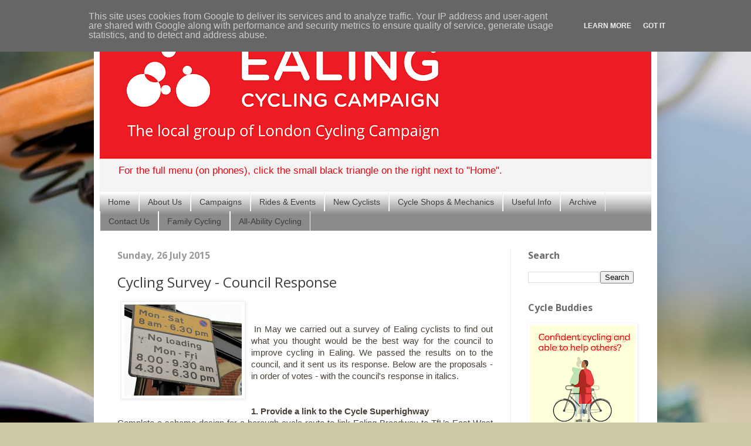

--- FILE ---
content_type: text/html; charset=UTF-8
request_url: http://www.ealingcycling.org.uk/2015/07/cycling-survey-council-response.html
body_size: 18270
content:
<!DOCTYPE html>
<html class='v2' dir='ltr' xmlns='http://www.w3.org/1999/xhtml' xmlns:b='http://www.google.com/2005/gml/b' xmlns:data='http://www.google.com/2005/gml/data' xmlns:expr='http://www.google.com/2005/gml/expr'>
<head>
<link href='https://www.blogger.com/static/v1/widgets/335934321-css_bundle_v2.css' rel='stylesheet' type='text/css'/>
<meta content='width=1100' name='viewport'/>
<meta content='text/html; charset=UTF-8' http-equiv='Content-Type'/>
<meta content='blogger' name='generator'/>
<link href='http://www.ealingcycling.org.uk/favicon.ico' rel='icon' type='image/x-icon'/>
<link href='http://www.ealingcycling.org.uk/2015/07/cycling-survey-council-response.html' rel='canonical'/>
<link rel="alternate" type="application/atom+xml" title="Ealing Cycling Campaign - Atom" href="http://www.ealingcycling.org.uk/feeds/posts/default" />
<link rel="alternate" type="application/rss+xml" title="Ealing Cycling Campaign - RSS" href="http://www.ealingcycling.org.uk/feeds/posts/default?alt=rss" />
<link rel="service.post" type="application/atom+xml" title="Ealing Cycling Campaign - Atom" href="https://www.blogger.com/feeds/7040372118609161366/posts/default" />

<link rel="alternate" type="application/atom+xml" title="Ealing Cycling Campaign - Atom" href="http://www.ealingcycling.org.uk/feeds/2288780866900441516/comments/default" />
<!--Can't find substitution for tag [blog.ieCssRetrofitLinks]-->
<link href='https://blogger.googleusercontent.com/img/b/R29vZ2xl/AVvXsEgmBLqIAyJ_dJnjXcuJpBVIaZi88CP3Um42NVNIvtQJDpT-HTIydRZQ7qJKotoqLv6GTGWv8GvprvCzOKYOS3a_vxYrYC2iWIsYsVF4wXegWUtQeWjpXsdR1T5qSGdgekrFGNPCcgOKGFs/s200/Parking+sign.JPG' rel='image_src'/>
<meta content='http://www.ealingcycling.org.uk/2015/07/cycling-survey-council-response.html' property='og:url'/>
<meta content='Cycling Survey - Council Response' property='og:title'/>
<meta content='      In May we carried out a survey of Ealing cyclists to find out what you thought would be the best way for the council to improve cyclin...' property='og:description'/>
<meta content='https://blogger.googleusercontent.com/img/b/R29vZ2xl/AVvXsEgmBLqIAyJ_dJnjXcuJpBVIaZi88CP3Um42NVNIvtQJDpT-HTIydRZQ7qJKotoqLv6GTGWv8GvprvCzOKYOS3a_vxYrYC2iWIsYsVF4wXegWUtQeWjpXsdR1T5qSGdgekrFGNPCcgOKGFs/w1200-h630-p-k-no-nu/Parking+sign.JPG' property='og:image'/>
<title>Ealing Cycling Campaign: Cycling Survey - Council Response</title>
<style type='text/css'>@font-face{font-family:'Open Sans';font-style:normal;font-weight:400;font-stretch:100%;font-display:swap;src:url(//fonts.gstatic.com/s/opensans/v44/memvYaGs126MiZpBA-UvWbX2vVnXBbObj2OVTSKmu0SC55K5gw.woff2)format('woff2');unicode-range:U+0460-052F,U+1C80-1C8A,U+20B4,U+2DE0-2DFF,U+A640-A69F,U+FE2E-FE2F;}@font-face{font-family:'Open Sans';font-style:normal;font-weight:400;font-stretch:100%;font-display:swap;src:url(//fonts.gstatic.com/s/opensans/v44/memvYaGs126MiZpBA-UvWbX2vVnXBbObj2OVTSumu0SC55K5gw.woff2)format('woff2');unicode-range:U+0301,U+0400-045F,U+0490-0491,U+04B0-04B1,U+2116;}@font-face{font-family:'Open Sans';font-style:normal;font-weight:400;font-stretch:100%;font-display:swap;src:url(//fonts.gstatic.com/s/opensans/v44/memvYaGs126MiZpBA-UvWbX2vVnXBbObj2OVTSOmu0SC55K5gw.woff2)format('woff2');unicode-range:U+1F00-1FFF;}@font-face{font-family:'Open Sans';font-style:normal;font-weight:400;font-stretch:100%;font-display:swap;src:url(//fonts.gstatic.com/s/opensans/v44/memvYaGs126MiZpBA-UvWbX2vVnXBbObj2OVTSymu0SC55K5gw.woff2)format('woff2');unicode-range:U+0370-0377,U+037A-037F,U+0384-038A,U+038C,U+038E-03A1,U+03A3-03FF;}@font-face{font-family:'Open Sans';font-style:normal;font-weight:400;font-stretch:100%;font-display:swap;src:url(//fonts.gstatic.com/s/opensans/v44/memvYaGs126MiZpBA-UvWbX2vVnXBbObj2OVTS2mu0SC55K5gw.woff2)format('woff2');unicode-range:U+0307-0308,U+0590-05FF,U+200C-2010,U+20AA,U+25CC,U+FB1D-FB4F;}@font-face{font-family:'Open Sans';font-style:normal;font-weight:400;font-stretch:100%;font-display:swap;src:url(//fonts.gstatic.com/s/opensans/v44/memvYaGs126MiZpBA-UvWbX2vVnXBbObj2OVTVOmu0SC55K5gw.woff2)format('woff2');unicode-range:U+0302-0303,U+0305,U+0307-0308,U+0310,U+0312,U+0315,U+031A,U+0326-0327,U+032C,U+032F-0330,U+0332-0333,U+0338,U+033A,U+0346,U+034D,U+0391-03A1,U+03A3-03A9,U+03B1-03C9,U+03D1,U+03D5-03D6,U+03F0-03F1,U+03F4-03F5,U+2016-2017,U+2034-2038,U+203C,U+2040,U+2043,U+2047,U+2050,U+2057,U+205F,U+2070-2071,U+2074-208E,U+2090-209C,U+20D0-20DC,U+20E1,U+20E5-20EF,U+2100-2112,U+2114-2115,U+2117-2121,U+2123-214F,U+2190,U+2192,U+2194-21AE,U+21B0-21E5,U+21F1-21F2,U+21F4-2211,U+2213-2214,U+2216-22FF,U+2308-230B,U+2310,U+2319,U+231C-2321,U+2336-237A,U+237C,U+2395,U+239B-23B7,U+23D0,U+23DC-23E1,U+2474-2475,U+25AF,U+25B3,U+25B7,U+25BD,U+25C1,U+25CA,U+25CC,U+25FB,U+266D-266F,U+27C0-27FF,U+2900-2AFF,U+2B0E-2B11,U+2B30-2B4C,U+2BFE,U+3030,U+FF5B,U+FF5D,U+1D400-1D7FF,U+1EE00-1EEFF;}@font-face{font-family:'Open Sans';font-style:normal;font-weight:400;font-stretch:100%;font-display:swap;src:url(//fonts.gstatic.com/s/opensans/v44/memvYaGs126MiZpBA-UvWbX2vVnXBbObj2OVTUGmu0SC55K5gw.woff2)format('woff2');unicode-range:U+0001-000C,U+000E-001F,U+007F-009F,U+20DD-20E0,U+20E2-20E4,U+2150-218F,U+2190,U+2192,U+2194-2199,U+21AF,U+21E6-21F0,U+21F3,U+2218-2219,U+2299,U+22C4-22C6,U+2300-243F,U+2440-244A,U+2460-24FF,U+25A0-27BF,U+2800-28FF,U+2921-2922,U+2981,U+29BF,U+29EB,U+2B00-2BFF,U+4DC0-4DFF,U+FFF9-FFFB,U+10140-1018E,U+10190-1019C,U+101A0,U+101D0-101FD,U+102E0-102FB,U+10E60-10E7E,U+1D2C0-1D2D3,U+1D2E0-1D37F,U+1F000-1F0FF,U+1F100-1F1AD,U+1F1E6-1F1FF,U+1F30D-1F30F,U+1F315,U+1F31C,U+1F31E,U+1F320-1F32C,U+1F336,U+1F378,U+1F37D,U+1F382,U+1F393-1F39F,U+1F3A7-1F3A8,U+1F3AC-1F3AF,U+1F3C2,U+1F3C4-1F3C6,U+1F3CA-1F3CE,U+1F3D4-1F3E0,U+1F3ED,U+1F3F1-1F3F3,U+1F3F5-1F3F7,U+1F408,U+1F415,U+1F41F,U+1F426,U+1F43F,U+1F441-1F442,U+1F444,U+1F446-1F449,U+1F44C-1F44E,U+1F453,U+1F46A,U+1F47D,U+1F4A3,U+1F4B0,U+1F4B3,U+1F4B9,U+1F4BB,U+1F4BF,U+1F4C8-1F4CB,U+1F4D6,U+1F4DA,U+1F4DF,U+1F4E3-1F4E6,U+1F4EA-1F4ED,U+1F4F7,U+1F4F9-1F4FB,U+1F4FD-1F4FE,U+1F503,U+1F507-1F50B,U+1F50D,U+1F512-1F513,U+1F53E-1F54A,U+1F54F-1F5FA,U+1F610,U+1F650-1F67F,U+1F687,U+1F68D,U+1F691,U+1F694,U+1F698,U+1F6AD,U+1F6B2,U+1F6B9-1F6BA,U+1F6BC,U+1F6C6-1F6CF,U+1F6D3-1F6D7,U+1F6E0-1F6EA,U+1F6F0-1F6F3,U+1F6F7-1F6FC,U+1F700-1F7FF,U+1F800-1F80B,U+1F810-1F847,U+1F850-1F859,U+1F860-1F887,U+1F890-1F8AD,U+1F8B0-1F8BB,U+1F8C0-1F8C1,U+1F900-1F90B,U+1F93B,U+1F946,U+1F984,U+1F996,U+1F9E9,U+1FA00-1FA6F,U+1FA70-1FA7C,U+1FA80-1FA89,U+1FA8F-1FAC6,U+1FACE-1FADC,U+1FADF-1FAE9,U+1FAF0-1FAF8,U+1FB00-1FBFF;}@font-face{font-family:'Open Sans';font-style:normal;font-weight:400;font-stretch:100%;font-display:swap;src:url(//fonts.gstatic.com/s/opensans/v44/memvYaGs126MiZpBA-UvWbX2vVnXBbObj2OVTSCmu0SC55K5gw.woff2)format('woff2');unicode-range:U+0102-0103,U+0110-0111,U+0128-0129,U+0168-0169,U+01A0-01A1,U+01AF-01B0,U+0300-0301,U+0303-0304,U+0308-0309,U+0323,U+0329,U+1EA0-1EF9,U+20AB;}@font-face{font-family:'Open Sans';font-style:normal;font-weight:400;font-stretch:100%;font-display:swap;src:url(//fonts.gstatic.com/s/opensans/v44/memvYaGs126MiZpBA-UvWbX2vVnXBbObj2OVTSGmu0SC55K5gw.woff2)format('woff2');unicode-range:U+0100-02BA,U+02BD-02C5,U+02C7-02CC,U+02CE-02D7,U+02DD-02FF,U+0304,U+0308,U+0329,U+1D00-1DBF,U+1E00-1E9F,U+1EF2-1EFF,U+2020,U+20A0-20AB,U+20AD-20C0,U+2113,U+2C60-2C7F,U+A720-A7FF;}@font-face{font-family:'Open Sans';font-style:normal;font-weight:400;font-stretch:100%;font-display:swap;src:url(//fonts.gstatic.com/s/opensans/v44/memvYaGs126MiZpBA-UvWbX2vVnXBbObj2OVTS-mu0SC55I.woff2)format('woff2');unicode-range:U+0000-00FF,U+0131,U+0152-0153,U+02BB-02BC,U+02C6,U+02DA,U+02DC,U+0304,U+0308,U+0329,U+2000-206F,U+20AC,U+2122,U+2191,U+2193,U+2212,U+2215,U+FEFF,U+FFFD;}@font-face{font-family:'Open Sans';font-style:normal;font-weight:700;font-stretch:100%;font-display:swap;src:url(//fonts.gstatic.com/s/opensans/v44/memvYaGs126MiZpBA-UvWbX2vVnXBbObj2OVTSKmu0SC55K5gw.woff2)format('woff2');unicode-range:U+0460-052F,U+1C80-1C8A,U+20B4,U+2DE0-2DFF,U+A640-A69F,U+FE2E-FE2F;}@font-face{font-family:'Open Sans';font-style:normal;font-weight:700;font-stretch:100%;font-display:swap;src:url(//fonts.gstatic.com/s/opensans/v44/memvYaGs126MiZpBA-UvWbX2vVnXBbObj2OVTSumu0SC55K5gw.woff2)format('woff2');unicode-range:U+0301,U+0400-045F,U+0490-0491,U+04B0-04B1,U+2116;}@font-face{font-family:'Open Sans';font-style:normal;font-weight:700;font-stretch:100%;font-display:swap;src:url(//fonts.gstatic.com/s/opensans/v44/memvYaGs126MiZpBA-UvWbX2vVnXBbObj2OVTSOmu0SC55K5gw.woff2)format('woff2');unicode-range:U+1F00-1FFF;}@font-face{font-family:'Open Sans';font-style:normal;font-weight:700;font-stretch:100%;font-display:swap;src:url(//fonts.gstatic.com/s/opensans/v44/memvYaGs126MiZpBA-UvWbX2vVnXBbObj2OVTSymu0SC55K5gw.woff2)format('woff2');unicode-range:U+0370-0377,U+037A-037F,U+0384-038A,U+038C,U+038E-03A1,U+03A3-03FF;}@font-face{font-family:'Open Sans';font-style:normal;font-weight:700;font-stretch:100%;font-display:swap;src:url(//fonts.gstatic.com/s/opensans/v44/memvYaGs126MiZpBA-UvWbX2vVnXBbObj2OVTS2mu0SC55K5gw.woff2)format('woff2');unicode-range:U+0307-0308,U+0590-05FF,U+200C-2010,U+20AA,U+25CC,U+FB1D-FB4F;}@font-face{font-family:'Open Sans';font-style:normal;font-weight:700;font-stretch:100%;font-display:swap;src:url(//fonts.gstatic.com/s/opensans/v44/memvYaGs126MiZpBA-UvWbX2vVnXBbObj2OVTVOmu0SC55K5gw.woff2)format('woff2');unicode-range:U+0302-0303,U+0305,U+0307-0308,U+0310,U+0312,U+0315,U+031A,U+0326-0327,U+032C,U+032F-0330,U+0332-0333,U+0338,U+033A,U+0346,U+034D,U+0391-03A1,U+03A3-03A9,U+03B1-03C9,U+03D1,U+03D5-03D6,U+03F0-03F1,U+03F4-03F5,U+2016-2017,U+2034-2038,U+203C,U+2040,U+2043,U+2047,U+2050,U+2057,U+205F,U+2070-2071,U+2074-208E,U+2090-209C,U+20D0-20DC,U+20E1,U+20E5-20EF,U+2100-2112,U+2114-2115,U+2117-2121,U+2123-214F,U+2190,U+2192,U+2194-21AE,U+21B0-21E5,U+21F1-21F2,U+21F4-2211,U+2213-2214,U+2216-22FF,U+2308-230B,U+2310,U+2319,U+231C-2321,U+2336-237A,U+237C,U+2395,U+239B-23B7,U+23D0,U+23DC-23E1,U+2474-2475,U+25AF,U+25B3,U+25B7,U+25BD,U+25C1,U+25CA,U+25CC,U+25FB,U+266D-266F,U+27C0-27FF,U+2900-2AFF,U+2B0E-2B11,U+2B30-2B4C,U+2BFE,U+3030,U+FF5B,U+FF5D,U+1D400-1D7FF,U+1EE00-1EEFF;}@font-face{font-family:'Open Sans';font-style:normal;font-weight:700;font-stretch:100%;font-display:swap;src:url(//fonts.gstatic.com/s/opensans/v44/memvYaGs126MiZpBA-UvWbX2vVnXBbObj2OVTUGmu0SC55K5gw.woff2)format('woff2');unicode-range:U+0001-000C,U+000E-001F,U+007F-009F,U+20DD-20E0,U+20E2-20E4,U+2150-218F,U+2190,U+2192,U+2194-2199,U+21AF,U+21E6-21F0,U+21F3,U+2218-2219,U+2299,U+22C4-22C6,U+2300-243F,U+2440-244A,U+2460-24FF,U+25A0-27BF,U+2800-28FF,U+2921-2922,U+2981,U+29BF,U+29EB,U+2B00-2BFF,U+4DC0-4DFF,U+FFF9-FFFB,U+10140-1018E,U+10190-1019C,U+101A0,U+101D0-101FD,U+102E0-102FB,U+10E60-10E7E,U+1D2C0-1D2D3,U+1D2E0-1D37F,U+1F000-1F0FF,U+1F100-1F1AD,U+1F1E6-1F1FF,U+1F30D-1F30F,U+1F315,U+1F31C,U+1F31E,U+1F320-1F32C,U+1F336,U+1F378,U+1F37D,U+1F382,U+1F393-1F39F,U+1F3A7-1F3A8,U+1F3AC-1F3AF,U+1F3C2,U+1F3C4-1F3C6,U+1F3CA-1F3CE,U+1F3D4-1F3E0,U+1F3ED,U+1F3F1-1F3F3,U+1F3F5-1F3F7,U+1F408,U+1F415,U+1F41F,U+1F426,U+1F43F,U+1F441-1F442,U+1F444,U+1F446-1F449,U+1F44C-1F44E,U+1F453,U+1F46A,U+1F47D,U+1F4A3,U+1F4B0,U+1F4B3,U+1F4B9,U+1F4BB,U+1F4BF,U+1F4C8-1F4CB,U+1F4D6,U+1F4DA,U+1F4DF,U+1F4E3-1F4E6,U+1F4EA-1F4ED,U+1F4F7,U+1F4F9-1F4FB,U+1F4FD-1F4FE,U+1F503,U+1F507-1F50B,U+1F50D,U+1F512-1F513,U+1F53E-1F54A,U+1F54F-1F5FA,U+1F610,U+1F650-1F67F,U+1F687,U+1F68D,U+1F691,U+1F694,U+1F698,U+1F6AD,U+1F6B2,U+1F6B9-1F6BA,U+1F6BC,U+1F6C6-1F6CF,U+1F6D3-1F6D7,U+1F6E0-1F6EA,U+1F6F0-1F6F3,U+1F6F7-1F6FC,U+1F700-1F7FF,U+1F800-1F80B,U+1F810-1F847,U+1F850-1F859,U+1F860-1F887,U+1F890-1F8AD,U+1F8B0-1F8BB,U+1F8C0-1F8C1,U+1F900-1F90B,U+1F93B,U+1F946,U+1F984,U+1F996,U+1F9E9,U+1FA00-1FA6F,U+1FA70-1FA7C,U+1FA80-1FA89,U+1FA8F-1FAC6,U+1FACE-1FADC,U+1FADF-1FAE9,U+1FAF0-1FAF8,U+1FB00-1FBFF;}@font-face{font-family:'Open Sans';font-style:normal;font-weight:700;font-stretch:100%;font-display:swap;src:url(//fonts.gstatic.com/s/opensans/v44/memvYaGs126MiZpBA-UvWbX2vVnXBbObj2OVTSCmu0SC55K5gw.woff2)format('woff2');unicode-range:U+0102-0103,U+0110-0111,U+0128-0129,U+0168-0169,U+01A0-01A1,U+01AF-01B0,U+0300-0301,U+0303-0304,U+0308-0309,U+0323,U+0329,U+1EA0-1EF9,U+20AB;}@font-face{font-family:'Open Sans';font-style:normal;font-weight:700;font-stretch:100%;font-display:swap;src:url(//fonts.gstatic.com/s/opensans/v44/memvYaGs126MiZpBA-UvWbX2vVnXBbObj2OVTSGmu0SC55K5gw.woff2)format('woff2');unicode-range:U+0100-02BA,U+02BD-02C5,U+02C7-02CC,U+02CE-02D7,U+02DD-02FF,U+0304,U+0308,U+0329,U+1D00-1DBF,U+1E00-1E9F,U+1EF2-1EFF,U+2020,U+20A0-20AB,U+20AD-20C0,U+2113,U+2C60-2C7F,U+A720-A7FF;}@font-face{font-family:'Open Sans';font-style:normal;font-weight:700;font-stretch:100%;font-display:swap;src:url(//fonts.gstatic.com/s/opensans/v44/memvYaGs126MiZpBA-UvWbX2vVnXBbObj2OVTS-mu0SC55I.woff2)format('woff2');unicode-range:U+0000-00FF,U+0131,U+0152-0153,U+02BB-02BC,U+02C6,U+02DA,U+02DC,U+0304,U+0308,U+0329,U+2000-206F,U+20AC,U+2122,U+2191,U+2193,U+2212,U+2215,U+FEFF,U+FFFD;}</style>
<style id='page-skin-1' type='text/css'><!--
/*
-----------------------------------------------
Blogger Template Style
Name:     Simple
Designer: Josh Peterson
URL:      www.noaesthetic.com
----------------------------------------------- */
/* Variable definitions
====================
<Variable name="keycolor" description="Main Color" type="color" default="#66bbdd"/>
<Group description="Page Text" selector="body">
<Variable name="body.font" description="Font" type="font"
default="normal normal 12px Arial, Tahoma, Helvetica, FreeSans, sans-serif"/>
<Variable name="body.text.color" description="Text Color" type="color" default="#222222"/>
</Group>
<Group description="Backgrounds" selector=".body-fauxcolumns-outer">
<Variable name="body.background.color" description="Outer Background" type="color" default="#66bbdd"/>
<Variable name="content.background.color" description="Main Background" type="color" default="#ffffff"/>
<Variable name="header.background.color" description="Header Background" type="color" default="transparent"/>
</Group>
<Group description="Links" selector=".main-outer">
<Variable name="link.color" description="Link Color" type="color" default="#2288bb"/>
<Variable name="link.visited.color" description="Visited Color" type="color" default="#888888"/>
<Variable name="link.hover.color" description="Hover Color" type="color" default="#33aaff"/>
</Group>
<Group description="Blog Title" selector=".header h1">
<Variable name="header.font" description="Font" type="font"
default="normal normal 60px Arial, Tahoma, Helvetica, FreeSans, sans-serif"/>
<Variable name="header.text.color" description="Title Color" type="color" default="#3399bb" />
</Group>
<Group description="Blog Description" selector=".header .description">
<Variable name="description.text.color" description="Description Color" type="color"
default="#777777" />
</Group>
<Group description="Tabs Text" selector=".tabs-inner .widget li a">
<Variable name="tabs.font" description="Font" type="font"
default="normal normal 14px Arial, Tahoma, Helvetica, FreeSans, sans-serif"/>
<Variable name="tabs.text.color" description="Text Color" type="color" default="#999999"/>
<Variable name="tabs.selected.text.color" description="Selected Color" type="color" default="#000000"/>
</Group>
<Group description="Tabs Background" selector=".tabs-outer .PageList">
<Variable name="tabs.background.color" description="Background Color" type="color" default="#f5f5f5"/>
<Variable name="tabs.selected.background.color" description="Selected Color" type="color" default="#eeeeee"/>
</Group>
<Group description="Post Title" selector="h3.post-title, .comments h4">
<Variable name="post.title.font" description="Font" type="font"
default="normal normal 22px Arial, Tahoma, Helvetica, FreeSans, sans-serif"/>
</Group>
<Group description="Date Header" selector=".date-header">
<Variable name="date.header.color" description="Text Color" type="color"
default="#3d3d3d"/>
<Variable name="date.header.background.color" description="Background Color" type="color"
default="transparent"/>
</Group>
<Group description="Post Footer" selector=".post-footer">
<Variable name="post.footer.text.color" description="Text Color" type="color" default="#666666"/>
<Variable name="post.footer.background.color" description="Background Color" type="color"
default="#f9f9f9"/>
<Variable name="post.footer.border.color" description="Shadow Color" type="color" default="#eeeeee"/>
</Group>
<Group description="Gadgets" selector="h2">
<Variable name="widget.title.font" description="Title Font" type="font"
default="normal bold 11px Arial, Tahoma, Helvetica, FreeSans, sans-serif"/>
<Variable name="widget.title.text.color" description="Title Color" type="color" default="#000000"/>
<Variable name="widget.alternate.text.color" description="Alternate Color" type="color" default="#999999"/>
</Group>
<Group description="Images" selector=".main-inner">
<Variable name="image.background.color" description="Background Color" type="color" default="#ffffff"/>
<Variable name="image.border.color" description="Border Color" type="color" default="#eeeeee"/>
<Variable name="image.text.color" description="Caption Text Color" type="color" default="#3d3d3d"/>
</Group>
<Group description="Accents" selector=".content-inner">
<Variable name="body.rule.color" description="Separator Line Color" type="color" default="#eeeeee"/>
<Variable name="tabs.border.color" description="Tabs Border Color" type="color" default="#efefef"/>
</Group>
<Variable name="body.background" description="Body Background" type="background"
color="#ddd26a" default="$(color) none repeat scroll top left"/>
<Variable name="body.background.override" description="Body Background Override" type="string" default=""/>
<Variable name="body.background.gradient.cap" description="Body Gradient Cap" type="url"
default="url(//www.blogblog.com/1kt/simple/gradients_light.png)"/>
<Variable name="body.background.gradient.tile" description="Body Gradient Tile" type="url"
default="url(//www.blogblog.com/1kt/simple/body_gradient_tile_light.png)"/>
<Variable name="content.background.color.selector" description="Content Background Color Selector" type="string" default=".content-inner"/>
<Variable name="content.padding" description="Content Padding" type="length" default="10px"/>
<Variable name="content.padding.horizontal" description="Content Horizontal Padding" type="length" default="10px"/>
<Variable name="content.shadow.spread" description="Content Shadow Spread" type="length" default="40px"/>
<Variable name="content.shadow.spread.webkit" description="Content Shadow Spread (WebKit)" type="length" default="5px"/>
<Variable name="content.shadow.spread.ie" description="Content Shadow Spread (IE)" type="length" default="10px"/>
<Variable name="main.border.width" description="Main Border Width" type="length" default="0"/>
<Variable name="header.background.gradient" description="Header Gradient" type="url" default="none"/>
<Variable name="header.shadow.offset.left" description="Header Shadow Offset Left" type="length" default="-1px"/>
<Variable name="header.shadow.offset.top" description="Header Shadow Offset Top" type="length" default="-1px"/>
<Variable name="header.shadow.spread" description="Header Shadow Spread" type="length" default="1px"/>
<Variable name="header.padding" description="Header Padding" type="length" default="30px"/>
<Variable name="header.border.size" description="Header Border Size" type="length" default="1px"/>
<Variable name="header.bottom.border.size" description="Header Bottom Border Size" type="length" default="0"/>
<Variable name="header.border.horizontalsize" description="Header Horizontal Border Size" type="length" default="0"/>
<Variable name="description.text.size" description="Description Text Size" type="string" default="140%"/>
<Variable name="tabs.margin.top" description="Tabs Margin Top" type="length" default="0" />
<Variable name="tabs.margin.side" description="Tabs Side Margin" type="length" default="30px" />
<Variable name="tabs.background.gradient" description="Tabs Background Gradient" type="url"
default="url(//www.blogblog.com/1kt/simple/gradients_light.png)"/>
<Variable name="tabs.border.width" description="Tabs Border Width" type="length" default="1px"/>
<Variable name="tabs.bevel.border.width" description="Tabs Bevel Border Width" type="length" default="1px"/>
<Variable name="date.header.padding" description="Date Header Padding" type="string" default="inherit"/>
<Variable name="date.header.letterspacing" description="Date Header Letter Spacing" type="string" default="inherit"/>
<Variable name="date.header.margin" description="Date Header Margin" type="string" default="inherit"/>
<Variable name="post.margin.bottom" description="Post Bottom Margin" type="length" default="25px"/>
<Variable name="image.border.small.size" description="Image Border Small Size" type="length" default="2px"/>
<Variable name="image.border.large.size" description="Image Border Large Size" type="length" default="5px"/>
<Variable name="page.width.selector" description="Page Width Selector" type="string" default=".region-inner"/>
<Variable name="page.width" description="Page Width" type="string" default="auto"/>
<Variable name="main.section.margin" description="Main Section Margin" type="length" default="15px"/>
<Variable name="main.padding" description="Main Padding" type="length" default="15px"/>
<Variable name="main.padding.top" description="Main Padding Top" type="length" default="30px"/>
<Variable name="main.padding.bottom" description="Main Padding Bottom" type="length" default="30px"/>
<Variable name="paging.background"
color="#ffffff"
description="Background of blog paging area" type="background"
default="transparent none no-repeat scroll top center"/>
<Variable name="footer.bevel" description="Bevel border length of footer" type="length" default="0"/>
<Variable name="mobile.background.overlay" description="Mobile Background Overlay" type="string"
default="transparent none repeat scroll top left"/>
<Variable name="mobile.background.size" description="Mobile Background Size" type="string" default="auto"/>
<Variable name="mobile.button.color" description="Mobile Button Color" type="color" default="#ffffff" />
<Variable name="startSide" description="Side where text starts in blog language" type="automatic" default="left"/>
<Variable name="endSide" description="Side where text ends in blog language" type="automatic" default="right"/>
*/
/* Content
----------------------------------------------- */
body {
font: normal normal 12px Arial, Tahoma, Helvetica, FreeSans, sans-serif;
color: #3d3d3d;
background: #CECAA5 url(//themes.googleusercontent.com/image?id=1SU4exmPZwuSZcmSmO2nhJnlSEfKyltpGLEBb71x8VUr2L0MkmlLtYz39FC5gRHOPNeFV) no-repeat fixed top center /* Credit: rocksunderwater (http://www.istockphoto.com/file_closeup.php?id=9749479&platform=blogger) */;
padding: 0 40px 40px 40px;
}
html body .region-inner {
min-width: 0;
max-width: 100%;
width: auto;
}
a:link {
text-decoration:none;
color: #e30613;
}
a:visited {
text-decoration:none;
color: #e30613;
}
a:hover {
text-decoration:underline;
color: #3d3d3d;
}
.body-fauxcolumn-outer .fauxcolumn-inner {
background: transparent none repeat scroll top left;
_background-image: none;
}
.body-fauxcolumn-outer .cap-top {
position: absolute;
z-index: 1;
height: 400px;
width: 100%;
background: #CECAA5 url(//themes.googleusercontent.com/image?id=1SU4exmPZwuSZcmSmO2nhJnlSEfKyltpGLEBb71x8VUr2L0MkmlLtYz39FC5gRHOPNeFV) no-repeat fixed top center /* Credit: rocksunderwater (http://www.istockphoto.com/file_closeup.php?id=9749479&platform=blogger) */;
}
.body-fauxcolumn-outer .cap-top .cap-left {
width: 100%;
background: transparent none repeat-x scroll top left;
_background-image: none;
}
.content-outer {
-moz-box-shadow: 0 0 40px rgba(0, 0, 0, .15);
-webkit-box-shadow: 0 0 5px rgba(0, 0, 0, .15);
-goog-ms-box-shadow: 0 0 10px #333333;
box-shadow: 0 0 40px rgba(0, 0, 0, .15);
margin-bottom: 1px;
}
.content-inner {
padding: 10px 10px;
}
.content-inner {
background-color: #ffffff;
}
/* Header
----------------------------------------------- */
.header-outer {
background: #f4f4f4 url(//www.blogblog.com/1kt/simple/gradients_light.png) repeat-x scroll 0 -400px;
_background-image: none;
}
.Header h1 {
font: normal normal 42px Open Sans;
color: #e30613;
text-shadow: 1px 2px 3px rgba(0, 0, 0, .2);
}
.Header h1 a {
color: #e30613;
}
.Header .description {
font-size: 140%;
color: #e30613;
}
.header-inner .Header .titlewrapper {
padding: 22px 30px;
}
.header-inner .Header .descriptionwrapper {
padding: 0 30px;
}
/* Tabs
----------------------------------------------- */
.tabs-inner .section:first-child {
border-top: 0 solid #eeeeee;
}
.tabs-inner .section:first-child ul {
margin-top: -0;
border-top: 0 solid #eeeeee;
border-left: 0 solid #eeeeee;
border-right: 0 solid #eeeeee;
}
.tabs-inner .widget ul {
background: #8b8b8b url(//www.blogblog.com/1kt/simple/gradients_light.png) repeat-x scroll 0 -800px;
_background-image: none;
border-bottom: 1px solid #eeeeee;
margin-top: 0;
margin-left: -30px;
margin-right: -30px;
}
.tabs-inner .widget li a {
display: inline-block;
padding: .6em 1em;
font: normal normal 14px Arial, Tahoma, Helvetica, FreeSans, sans-serif;
color: #3d3d3d;
border-left: 1px solid #ffffff;
border-right: 1px solid #eeeeee;
}
.tabs-inner .widget li:first-child a {
border-left: none;
}
.tabs-inner .widget li.selected a, .tabs-inner .widget li a:hover {
color: #000000;
background-color: #efefef;
text-decoration: none;
}
/* Columns
----------------------------------------------- */
.main-outer {
border-top: 0 solid #efefef;
}
.fauxcolumn-left-outer .fauxcolumn-inner {
border-right: 1px solid #efefef;
}
.fauxcolumn-right-outer .fauxcolumn-inner {
border-left: 1px solid #efefef;
}
/* Headings
----------------------------------------------- */
h2 {
margin: 0 0 1em 0;
font: normal bold 16px Open Sans;
color: #6b6b6b;
}
/* Widgets
----------------------------------------------- */
.widget .zippy {
color: #6b6b6b;
text-shadow: 2px 2px 1px rgba(0, 0, 0, .1);
}
.widget .popular-posts ul {
list-style: none;
}
/* Posts
----------------------------------------------- */
.date-header span {
background-color: rgba(58, 58, 58, 0);
color: #999999;
padding: inherit;
letter-spacing: inherit;
margin: inherit;
}
.main-inner {
padding-top: 30px;
padding-bottom: 30px;
}
.main-inner .column-center-inner {
padding: 0 15px;
}
.main-inner .column-center-inner .section {
margin: 0 15px;
}
.post {
margin: 0 0 25px 0;
}
h3.post-title, .comments h4 {
font: normal normal 24px Open Sans;
margin: .75em 0 0;
}
.post-body {
font-size: 110%;
line-height: 1.4;
position: relative;
}
.post-body img, .post-body .tr-caption-container, .Profile img, .Image img,
.BlogList .item-thumbnail img {
padding: 2px;
background: rgba(0, 0, 0, 0);
border: 1px solid rgba(0, 0, 0, 0);
-moz-box-shadow: 1px 1px 5px rgba(0, 0, 0, .1);
-webkit-box-shadow: 1px 1px 5px rgba(0, 0, 0, .1);
box-shadow: 1px 1px 5px rgba(0, 0, 0, .1);
}
.post-body img, .post-body .tr-caption-container {
padding: 5px;
}
.post-body .tr-caption-container {
color: #666666;
}
.post-body .tr-caption-container img {
padding: 0;
background: transparent;
border: none;
-moz-box-shadow: 0 0 0 rgba(0, 0, 0, .1);
-webkit-box-shadow: 0 0 0 rgba(0, 0, 0, .1);
box-shadow: 0 0 0 rgba(0, 0, 0, .1);
}
.post-header {
margin: 0 0 1.5em;
line-height: 1.6;
font-size: 90%;
}
.post-footer {
margin: 20px -2px 0;
padding: 5px 10px;
color: #6b6b6b;
background-color: #fafafa;
border-bottom: 1px solid #efefef;
line-height: 1.6;
font-size: 90%;
}
#comments .comment-author {
padding-top: 1.5em;
border-top: 1px solid #efefef;
background-position: 0 1.5em;
}
#comments .comment-author:first-child {
padding-top: 0;
border-top: none;
}
.avatar-image-container {
margin: .2em 0 0;
}
#comments .avatar-image-container img {
border: 1px solid rgba(0, 0, 0, 0);
}
/* Comments
----------------------------------------------- */
.comments .comments-content .icon.blog-author {
background-repeat: no-repeat;
background-image: url([data-uri]);
}
.comments .comments-content .loadmore a {
border-top: 1px solid #6b6b6b;
border-bottom: 1px solid #6b6b6b;
}
.comments .comment-thread.inline-thread {
background-color: #fafafa;
}
.comments .continue {
border-top: 2px solid #6b6b6b;
}
/* Accents
---------------------------------------------- */
.section-columns td.columns-cell {
border-left: 1px solid #efefef;
}
.blog-pager {
background: transparent none no-repeat scroll top center;
}
.blog-pager-older-link, .home-link,
.blog-pager-newer-link {
background-color: #ffffff;
padding: 5px;
}
.footer-outer {
border-top: 0 dashed #bbbbbb;
}
/* Mobile
----------------------------------------------- */
body.mobile  {
background-size: auto;
}
.mobile .body-fauxcolumn-outer {
background: transparent none repeat scroll top left;
}
.mobile .body-fauxcolumn-outer .cap-top {
background-size: 100% auto;
}
.mobile .content-outer {
-webkit-box-shadow: 0 0 3px rgba(0, 0, 0, .15);
box-shadow: 0 0 3px rgba(0, 0, 0, .15);
}
body.mobile .AdSense {
margin: 0 -40px;
}
.mobile .tabs-inner .widget ul {
margin-left: 0;
margin-right: 0;
}
.mobile .post {
margin: 0;
}
.mobile .main-inner .column-center-inner .section {
margin: 0;
}
.mobile .date-header span {
padding: 0.1em 10px;
margin: 0 -10px;
}
.mobile h3.post-title {
margin: 0;
}
.mobile .blog-pager {
background: transparent none no-repeat scroll top center;
}
.mobile .footer-outer {
border-top: none;
}
.mobile .main-inner, .mobile .footer-inner {
background-color: #ffffff;
}
.mobile-index-contents {
color: #3d3d3d;
}
.mobile-link-button {
background-color: #e30613;
}
.mobile-link-button a:link, .mobile-link-button a:visited {
color: #e30613;
}
.mobile .tabs-inner .section:first-child {
border-top: none;
}
.mobile .tabs-inner .PageList .widget-content {
background-color: #efefef;
color: #000000;
border-top: 1px solid #eeeeee;
border-bottom: 1px solid #eeeeee;
}
.mobile .tabs-inner .PageList .widget-content .pagelist-arrow {
border-left: 1px solid #eeeeee;
}

--></style>
<style id='template-skin-1' type='text/css'><!--
body {
min-width: 960px;
}
.content-outer, .content-fauxcolumn-outer, .region-inner {
min-width: 960px;
max-width: 960px;
_width: 960px;
}
.main-inner .columns {
padding-left: 0;
padding-right: 240px;
}
.main-inner .fauxcolumn-center-outer {
left: 0;
right: 240px;
/* IE6 does not respect left and right together */
_width: expression(this.parentNode.offsetWidth -
parseInt("0") -
parseInt("240px") + 'px');
}
.main-inner .fauxcolumn-left-outer {
width: 0;
}
.main-inner .fauxcolumn-right-outer {
width: 240px;
}
.main-inner .column-left-outer {
width: 0;
right: 100%;
margin-left: -0;
}
.main-inner .column-right-outer {
width: 240px;
margin-right: -240px;
}
#layout {
min-width: 0;
}
#layout .content-outer {
min-width: 0;
width: 800px;
}
#layout .region-inner {
min-width: 0;
width: auto;
}
--></style>
<script type='text/javascript'>
posts_no_thumb_sum = 290;
posts_thumb_sum = 180;
img_thumb_height = 120;
img_thumb_width = 120;
first_no_thumb_sum = 600;
first_thumb_sum = 240;
img_thumb_height1 = 200;
img_thumb_width1 = 300
</script>
<script type='text/javascript'>
//<![CDATA[
function removeHtmlTag(strx,chop){
if(strx.indexOf("<")!=-1)
{
var s = strx.split("<");
for(var i=0;i<s.length;i++){
if(s[i].indexOf(">")!=-1){
s[i] = s[i].substring(s[i].indexOf(">")+1,s[i].length);
}
}
strx = s.join("");
}
chop = (chop < strx.length-1) ? chop : strx.length-2;
while(strx.charAt(chop-1)!=' ' && strx.indexOf(' ',chop)!=-1) chop++;
strx = strx.substring(0,chop-1);
return strx+'...';
}

function createSummaryAndThumb(pID){
var div = document.getElementById(pID);
var imgtag = "";
var img = div.getElementsByTagName("img");
var summ = posts_no_thumb_sum;
if(img.length>=1) {
imgtag = '<span class="posts-thumb" style="float:left;"><img src="'+img[0].src+'" width="'+img_thumb_width+'px" height="'+img_thumb_height+'px"/></span>';
summ = posts_thumb_sum;
}

  var summary = imgtag + '<div>' + removeHtmlTag(div.innerHTML,summ) + '</div>';
div.innerHTML = summary;
}

function createSummaryAndThumb1(pID){
var div = document.getElementById(pID);
var imgtag = "";
var img = div.getElementsByTagName("img");
var summ = first_no_thumb_sum;
if(img.length>=1) {
imgtag = '<span class="first-post-thumb" style="float:left;"><img src="'+img[0].src+'" width="'+img_thumb_width1+'px" height="'+img_thumb_height1+'px"/></span>';
summ = first_thumb_sum;
}

var summary1 = imgtag + '<div>' + removeHtmlTag(div.innerHTML,summ) + '</div>';
div.innerHTML = summary1;
}

//]]>
</script>
<link href='https://www.blogger.com/dyn-css/authorization.css?targetBlogID=7040372118609161366&amp;zx=6cc31fc7-0419-493c-a9d0-242f58698552' media='none' onload='if(media!=&#39;all&#39;)media=&#39;all&#39;' rel='stylesheet'/><noscript><link href='https://www.blogger.com/dyn-css/authorization.css?targetBlogID=7040372118609161366&amp;zx=6cc31fc7-0419-493c-a9d0-242f58698552' rel='stylesheet'/></noscript>
<meta name='google-adsense-platform-account' content='ca-host-pub-1556223355139109'/>
<meta name='google-adsense-platform-domain' content='blogspot.com'/>

<script type="text/javascript" language="javascript">
  // Supply ads personalization default for EEA readers
  // See https://www.blogger.com/go/adspersonalization
  adsbygoogle = window.adsbygoogle || [];
  if (typeof adsbygoogle.requestNonPersonalizedAds === 'undefined') {
    adsbygoogle.requestNonPersonalizedAds = 1;
  }
</script>


</head>
<body class='loading'>
<div class='navbar no-items section' id='navbar'>
</div>
<div class='body-fauxcolumns'>
<div class='fauxcolumn-outer body-fauxcolumn-outer'>
<div class='cap-top'>
<div class='cap-left'></div>
<div class='cap-right'></div>
</div>
<div class='fauxborder-left'>
<div class='fauxborder-right'></div>
<div class='fauxcolumn-inner'>
</div>
</div>
<div class='cap-bottom'>
<div class='cap-left'></div>
<div class='cap-right'></div>
</div>
</div>
</div>
<div class='content'>
<div class='content-fauxcolumns'>
<div class='fauxcolumn-outer content-fauxcolumn-outer'>
<div class='cap-top'>
<div class='cap-left'></div>
<div class='cap-right'></div>
</div>
<div class='fauxborder-left'>
<div class='fauxborder-right'></div>
<div class='fauxcolumn-inner'>
</div>
</div>
<div class='cap-bottom'>
<div class='cap-left'></div>
<div class='cap-right'></div>
</div>
</div>
</div>
<div class='content-outer'>
<div class='content-cap-top cap-top'>
<div class='cap-left'></div>
<div class='cap-right'></div>
</div>
<div class='fauxborder-left content-fauxborder-left'>
<div class='fauxborder-right content-fauxborder-right'></div>
<div class='content-inner'>
<header>
<div class='header-outer'>
<div class='header-cap-top cap-top'>
<div class='cap-left'></div>
<div class='cap-right'></div>
</div>
<div class='fauxborder-left header-fauxborder-left'>
<div class='fauxborder-right header-fauxborder-right'></div>
<div class='region-inner header-inner'>
<div class='header section' id='header'><div class='widget Header' data-version='1' id='Header1'>
<div id='header-inner'>
<a href='http://www.ealingcycling.org.uk/' style='display: block'>
<img alt='Ealing Cycling Campaign' height='231px; ' id='Header1_headerimg' src='https://blogger.googleusercontent.com/img/b/R29vZ2xl/AVvXsEh4eDtZSZXg2n4A9VvIFc8PyXAo0fIsL-5Hrp-mWOZWxvXuiq-7O34mT5L3mvK6HMwONPvnDt0qHBf7csQrFVOQP3qK_BFNvGSCipPbWDYKBiKbvPxPykKzuvKtLnakOwAI-ZeymirYhfo/s940/ECC+Header+2021_2.png' style='display: block' width='940px; '/>
</a>
<div class='descriptionwrapper'>
<p class='description'><span>        For the full menu (on phones), click the small black triangle on the right next to "Home".</span></p>
</div>
</div>
</div></div>
</div>
</div>
<div class='header-cap-bottom cap-bottom'>
<div class='cap-left'></div>
<div class='cap-right'></div>
</div>
</div>
</header>
<div class='tabs-outer'>
<div class='tabs-cap-top cap-top'>
<div class='cap-left'></div>
<div class='cap-right'></div>
</div>
<div class='fauxborder-left tabs-fauxborder-left'>
<div class='fauxborder-right tabs-fauxborder-right'></div>
<div class='region-inner tabs-inner'>
<div class='tabs section' id='crosscol'><div class='widget PageList' data-version='1' id='PageList1'>
<h2>Pages</h2>
<div class='widget-content'>
<ul>
<li>
<a href='http://www.ealingcycling.org.uk/'>Home</a>
</li>
<li>
<a href='http://www.ealingcycling.org.uk/p/about-us.html'>About Us</a>
</li>
<li>
<a href='http://www.ealingcycling.org.uk/p/campaigns.html'>Campaigns</a>
</li>
<li>
<a href='http://www.ealingcycling.org.uk/p/events.html'>Rides &amp; Events</a>
</li>
<li>
<a href='http://www.ealingcycling.org.uk/p/new-cyclists.html'>New Cyclists</a>
</li>
<li>
<a href='http://www.ealingcycling.org.uk/p/bikes.html'>Cycle Shops &amp; Mechanics</a>
</li>
<li>
<a href='http://www.ealingcycling.org.uk/p/i.html'>Useful Info</a>
</li>
<li>
<a href='http://www.archive.ealingcycling.org.uk'>Archive</a>
</li>
<li>
<a href='http://www.ealingcycling.org.uk/p/contact-us.html'>Contact Us</a>
</li>
<li>
<a href='http://www.ealingcycling.org.uk/p/family-cycling.html'>Family Cycling</a>
</li>
<li>
<a href='http://www.ealingcycling.org.uk/p/all-ability-cycling.html'>All-Ability Cycling</a>
</li>
</ul>
<div class='clear'></div>
</div>
</div></div>
<div class='tabs no-items section' id='crosscol-overflow'></div>
</div>
</div>
<div class='tabs-cap-bottom cap-bottom'>
<div class='cap-left'></div>
<div class='cap-right'></div>
</div>
</div>
<div class='main-outer'>
<div class='main-cap-top cap-top'>
<div class='cap-left'></div>
<div class='cap-right'></div>
</div>
<div class='fauxborder-left main-fauxborder-left'>
<div class='fauxborder-right main-fauxborder-right'></div>
<div class='region-inner main-inner'>
<div class='columns fauxcolumns'>
<div class='fauxcolumn-outer fauxcolumn-center-outer'>
<div class='cap-top'>
<div class='cap-left'></div>
<div class='cap-right'></div>
</div>
<div class='fauxborder-left'>
<div class='fauxborder-right'></div>
<div class='fauxcolumn-inner'>
</div>
</div>
<div class='cap-bottom'>
<div class='cap-left'></div>
<div class='cap-right'></div>
</div>
</div>
<div class='fauxcolumn-outer fauxcolumn-left-outer'>
<div class='cap-top'>
<div class='cap-left'></div>
<div class='cap-right'></div>
</div>
<div class='fauxborder-left'>
<div class='fauxborder-right'></div>
<div class='fauxcolumn-inner'>
</div>
</div>
<div class='cap-bottom'>
<div class='cap-left'></div>
<div class='cap-right'></div>
</div>
</div>
<div class='fauxcolumn-outer fauxcolumn-right-outer'>
<div class='cap-top'>
<div class='cap-left'></div>
<div class='cap-right'></div>
</div>
<div class='fauxborder-left'>
<div class='fauxborder-right'></div>
<div class='fauxcolumn-inner'>
</div>
</div>
<div class='cap-bottom'>
<div class='cap-left'></div>
<div class='cap-right'></div>
</div>
</div>
<!-- corrects IE6 width calculation -->
<div class='columns-inner'>
<div class='column-center-outer'>
<div class='column-center-inner'>
<div class='main section' id='main'><div class='widget Blog' data-version='1' id='Blog1'>
<div class='blog-posts hfeed'>
<!--Can't find substitution for tag [defaultAdStart]-->

          <div class="date-outer">
        
<h2 class='date-header'><span>Sunday, 26 July 2015</span></h2>

          <div class="date-posts">
        
<div class='post-outer'>
<div class='post hentry uncustomized-post-template' itemprop='blogPost' itemscope='itemscope' itemtype='http://schema.org/BlogPosting'>
<meta content='https://blogger.googleusercontent.com/img/b/R29vZ2xl/AVvXsEgmBLqIAyJ_dJnjXcuJpBVIaZi88CP3Um42NVNIvtQJDpT-HTIydRZQ7qJKotoqLv6GTGWv8GvprvCzOKYOS3a_vxYrYC2iWIsYsVF4wXegWUtQeWjpXsdR1T5qSGdgekrFGNPCcgOKGFs/s200/Parking+sign.JPG' itemprop='image_url'/>
<meta content='7040372118609161366' itemprop='blogId'/>
<meta content='2288780866900441516' itemprop='postId'/>
<a name='2288780866900441516'></a>
<h3 class='post-title entry-title' itemprop='name'>
Cycling Survey - Council Response
</h3>
<div class='post-header'>
<div class='post-header-line-1'></div>
</div>
<div class='post-body entry-content' id='post-body-2288780866900441516' itemprop='description articleBody'>
<div class="post-body entry-content" id="post-body-7944156601508763280" itemprop="description articleBody" style="line-height: 1.4; position: relative; width: 640px;">
<div style="color: #4a4237; font-family: 'Franklin Gothic Book'; font-size: 10px; text-align: justify; text-indent: 5.7px;">
<a href="https://blogger.googleusercontent.com/img/b/R29vZ2xl/AVvXsEgmBLqIAyJ_dJnjXcuJpBVIaZi88CP3Um42NVNIvtQJDpT-HTIydRZQ7qJKotoqLv6GTGWv8GvprvCzOKYOS3a_vxYrYC2iWIsYsVF4wXegWUtQeWjpXsdR1T5qSGdgekrFGNPCcgOKGFs/s1600/Parking+sign.JPG" imageanchor="1" style="clear: left; color: #4a4237; float: left; margin-bottom: 1em; margin-right: 1em; text-decoration: none;"><img border="0" height="155" src="https://blogger.googleusercontent.com/img/b/R29vZ2xl/AVvXsEgmBLqIAyJ_dJnjXcuJpBVIaZi88CP3Um42NVNIvtQJDpT-HTIydRZQ7qJKotoqLv6GTGWv8GvprvCzOKYOS3a_vxYrYC2iWIsYsVF4wXegWUtQeWjpXsdR1T5qSGdgekrFGNPCcgOKGFs/s200/Parking+sign.JPG" style="-webkit-box-shadow: rgba(0, 0, 0, 0.0980392) 1px 1px 5px; background-color: white; border: 1px solid rgb(238, 238, 238); box-shadow: rgba(0, 0, 0, 0.0980392) 1px 1px 5px; padding: 5px; position: relative;" width="200" /></a><span style="font-size: 14px;"><span style="font-family: arial, 'helvetica neue', helvetica, sans-serif;"><br /></span></span></div>
<div style="color: #4a4237; font-family: 'Franklin Gothic Book'; font-size: 10px; text-align: justify; text-indent: 5.7px;">
<span style="font-size: 14px;"><span style="font-family: arial, 'helvetica neue', helvetica, sans-serif;"><br /></span></span></div>
<div style="color: #4a4237; text-align: justify; text-indent: 5.7px;">
<span style="font-family: Arial, Helvetica, sans-serif; line-height: 1.4; text-indent: 5.7px;">In May we carried out a survey of Ealing cyclists to find out what you thought would be the best way for the council to improve cycling in Ealing. We passed the results on to the council, and it sent us its response. Below are the proposals - in order of votes - with the council's response in italics.&nbsp;</span></div>
<div style="color: #4a4237; text-align: justify; text-indent: 5.7px;">
<span style="font-family: Arial, Helvetica, sans-serif; line-height: 1.4; text-indent: 5.7px;"><br /></span></div>
<div style="color: #4a4237; text-align: justify; text-indent: 5.7px;">
<br /></div>
<div style="color: #4a4237; text-align: justify;">
<strong><span style="font-family: Arial, Helvetica, sans-serif;">1. Provide a link to the Cycle Superhighway</span></strong></div>
<div style="color: #4a4237; text-align: justify;">
<span style="font-family: Arial, Helvetica, sans-serif;"><span style="line-height: 1.4;">Complete a scheme design for a borough cycle route to link Ealing Broadway to TfL&#8217;s East-West Cycling Super Highway in Acton and secure funding to install it at the same time as the Cycling Super Highway. &nbsp;</span><span style="line-height: 1.4;">&nbsp; &nbsp; &nbsp;&nbsp;</span></span></div>
<div style="color: #4a4237; text-align: justify;">
<i><span style="font-family: Arial, Helvetica, sans-serif;"><span style="color: black; font-family: Calibri, sans-serif; font-size: 15px; line-height: normal; text-align: start;">"The Council fully supports this proposal and our earlier mini-Holland work has identified a preferred route. (</span><span style="line-height: 19px;">Madeley Road, Queen&#8217;s Drive, and Saxon Drive, to link up with the A40 at Allan Way - Ed.). &nbsp;</span><span style="color: black; font-family: Calibri, sans-serif; font-size: 15px; line-height: normal; text-align: start;">This will be developed further during 2016/17, subject to the outcome of our Quietways funding bid with TfL. Ealing has been pressing TfL for a response to our bid."</span></span></i></div>
<div>
<span style="font-family: Arial, Helvetica, sans-serif;"><br style="color: #333333; line-height: 20.799999237060547px;" /></span>
<br />
<div style="color: #333333; text-align: justify;">
<strong><span style="font-family: Arial, Helvetica, sans-serif;">2. Extend &#8216;No parking in cycle lane&#8217; regulations along Uxbridge Rd to 8pm / or convert to mandatory cycle lane</span></strong></div>
<div class="separator" style="clear: both; color: #4a4237; text-align: center;">
</div>
<div style="color: #333333; text-align: justify;">
<span style="font-family: Arial, Helvetica, sans-serif; line-height: 1.4;">The Uxbridge Road is a key commuter route for Ealing cyclists. At the moment, vehicles can park in the cycle lanes in Acton after 6.30pm.&nbsp;</span></div>
<div style="text-align: justify;">
<span style="font-family: Arial, Helvetica, sans-serif; font-size: 15px; line-height: normal; text-align: start;"><i>"Ealing is committed to achieving consistent waiting and loading restrictions along Uxbridge Rd that operate up to 7pm (as a minimum) during 2015/16. During 2016/17, we will investigate the scope and feasibility study for increasing this up to 8pm. It is worth noting that mandatory cycle lanes are to be implemented along Uxbridge Rd as part of Corridor 1C during the next 12 months between Hanwell &amp; West Ealing and wider cycle lanes between Lower Boston Rd and Boston Rd. Along Southall Broadway, the new layout prevents obstructive kerbside parking and loading 24/7. A similar approach using inset parking and loading bays has been used elsewhere along Uxbridge Rd (between North Circular Road and The Vale)."</i></span></div>
<span style="font-family: Arial, Helvetica, sans-serif;"><br /></span>
<br />
<div style="color: #333333; text-align: justify;">
<strong><span style="font-family: Arial, Helvetica, sans-serif;">3. Ealing Council to formally adopt the new London Cycle Design Standards 2014 as the default borough standard when designing facilities that affect cyclists</span></strong></div>
<div style="color: #333333; text-align: justify;">
<span style="font-family: Arial, Helvetica, sans-serif;"><span style="line-height: 1.4;">Adopting the new Cycle Design Standards will prevent the installation of the poorly designed infrastructure we have sometimes seen in the past</span><span style="line-height: 1.4;">.</span></span></div>
<div style="color: #333333; text-align: justify;">
<span style="color: black; font-family: Arial, Helvetica, sans-serif; font-size: 15px; line-height: normal; text-align: start;"><i>"We have already adopted these standards in our work. For example they are being applied in the development of the mini Holland plans."</i></span></div>
<div style="color: #333333; text-align: justify;">
<strong><span style="font-family: Arial, Helvetica, sans-serif;"><br /></span></strong>
<strong><span style="font-family: Arial, Helvetica, sans-serif;">4. Construct a circular quiet route for cyclists</span></strong></div>
<div style="color: #333333; text-align: justify; text-indent: 5.7px;">
<span style="font-family: Arial, Helvetica, sans-serif;">Ealing has some great off-road and quiet routes for cyclists. We would like to see sections of them linked together to form a circular quiet route that families and leisure riders will be able to enjoy.</span></div>
<div style="color: #333333; text-align: justify; text-indent: 5.7px;">
<i><span style="font-family: Arial, Helvetica, sans-serif;">"<span style="line-height: normal;">Ealing has identified 9 Quietway routes and funding is awaited for the first tranche from TfL for 2016/17. The Quietways will facilitate circular quiet routes in combination with sections of the canal towpath that is being incrementally improved, both with Ealing LIP funding and Canal River Trust funding."</span></span></i></div>
<div style="color: #333333; line-height: 20.799999237060547px;">
<span style="font-family: Arial, Helvetica, sans-serif;"><br /></span></div>
<div style="color: #333333; text-align: justify;">
<strong><span style="font-family: Arial, Helvetica, sans-serif;">5. Remove non-sinusoidal speed humps from cycle routes shown on the London Cycle Guides and, where necessary, replace them with sinusoidal humps.</span></strong><br />
<span style="font-family: Arial, Helvetica, sans-serif; text-indent: 5.7px;">Sinusoidal humps, with their gentle initial slope, are smoother and easier for cyclists to ride over, but are just as effective at slowing down motor vehicles.</span></div>
<div style="color: #333333; text-align: justify;">
<span style="color: black; font-family: Arial, Helvetica, sans-serif; font-size: 15px; line-height: normal; text-align: start;"><i>"Whenever roads with round topped humps are resurfaced, they are systematically being replaced with sinusoidal humps. For example, during 2014/2015, 26 roads were resurfaced and 73 non-sinusoidal humps were replaced with sinusoidal. The resurfacing programme prioritises roads that are in greatest need and hence this delivers double benefits for cyclists ..... a new smooth surface along the whole length of the road and sinusoidal humps. There is insufficient funding available to remove sinusoidal humps on cycle routes in addition to the resurfacing programme. However, when the 2016/2017 transport deliverables plan and budget is being prepared, an amount could be set aside to deliver hump improvements&nbsp; on one or two high priority cycle routes."</i></span></div>
<div style="color: #333333; min-height: 16px; text-align: justify;">
<span style="font-family: Arial, Helvetica, sans-serif;"><br /></span></div>
<div style="color: #333333; text-align: justify;">
<span class="" style="font-family: Arial, Helvetica, sans-serif;"><strong>6. At road closures replace barrier gates with a single foldable bollard.</strong></span></div>
<div style="color: #333333; text-align: justify; text-indent: 5.7px;">
<span style="font-family: Arial, Helvetica, sans-serif;">Roads closed with a gate for emergency vehicles have gaps on either side for cyclists. Often these gaps are blocked by motor vehicles. Replacing the gates with a single foldable bollard in the centre of the road will allow cyclists to pass through the gap on a straight line, maintaining a safe central position on the road.</span></div>
<div style="color: #333333; text-align: justify; text-indent: 5.7px;">
<i><span style="font-family: Arial, Helvetica, sans-serif;">"<span style="line-height: normal; text-indent: 5.7px;">A few of these types of gates have been improved in the past and it is proposed to seek out funding in 15/16 to improve another location (for example St Kilda Rd TBC). In future years, a small amount of funding will be allocated to improve other gates as part of a rolling programme. Details of the programme to be developed by the end of the year."</span></span></i></div>
<div style="color: #333333; min-height: 11px; text-align: justify; text-indent: 5.7px;">
<span style="font-family: Arial, Helvetica, sans-serif;"><br /></span></div>
<div style="color: #333333; text-align: justify;">
<strong><span style="font-family: Arial, Helvetica, sans-serif;">7. At subways with pairs of barriers, remove at least one of the barriers to allow cyclists to pass without dismounting</span></strong></div>
<div style="color: #333333; text-align: justify;">
<span style="font-family: Arial, Helvetica, sans-serif; text-indent: 5.7px;">In cycle-friendly Europe, barriers are rarely used. Where they are, a single barrier is sufficient to improve sight lines and prevent collisions. &nbsp; &nbsp; &nbsp; &nbsp; &nbsp;&nbsp;</span></div>
<div style="color: #333333; text-align: justify;">
<span style="color: black; font-family: Arial, Helvetica, sans-serif; font-size: 15px; line-height: normal; text-align: start;"><i>"Most of these subway barriers are TfL's infrastructure and changes will require further negotiation with TfL who have, to date, been resistant. Ealing will take this further over the coming months and report back."</i></span></div>
<div style="color: #333333; margin-top: 2.9px; min-height: 10px; text-align: justify; text-indent: 14.2px;">
<span style="font-family: Arial, Helvetica, sans-serif;"><br /></span></div>
<div style="color: #333333; text-align: justify;">
<strong><span style="font-family: Arial, Helvetica, sans-serif;">8. Key routes across parks to be clearly signed as permissible for cyclists</span></strong></div>
<div style="color: #333333; text-align: justify;">
<span style="font-family: Arial, Helvetica, sans-serif; text-indent: 5.7px;">Cycling is legal in Ealing parks, but can attract hostility from people who don&#8217;t know this. Research shows that where shared use is signed as permissible, the presence of cyclists is more readily accepted.</span></div>
<div style="color: #333333; text-align: justify;">
<i><span style="font-family: Arial, Helvetica, sans-serif;"><span style="color: black; font-family: Calibri, sans-serif; font-size: 15px; line-height: normal; text-align: start;">"Erecting shared use cycle signs along footpaths through parks would not be suitable because of the visual intrusion and cost (every path would need to be signed because otherwise the absence of signs on any path would imply cycling is not permitted). However, the Council can use other means to communicate this to pedestrians and cyclists alike such as information in Around Ealing, the website. In addition, when park signs are being improved or replaced, transport officers can work with Parks dept to include this information."</span><span style="color: black; font-family: Calibri, sans-serif; font-size: 15px; line-height: normal; text-align: start;">&nbsp;</span></span></i></div>
<div style="color: #333333; margin-top: 2.9px; min-height: 10px; text-align: justify; text-indent: 14.2px;">
<span style="font-family: Arial, Helvetica, sans-serif;"><br /></span></div>
<div style="color: #333333; text-align: justify;">
<span style="font-family: Arial, Helvetica, sans-serif;"><strong>9. Produce guidelines explaining the type of front garden bicycle storage that will be acceptable without requiring planning permission</strong><span style="text-indent: 5.7px;">Strictly speaking, you require planning permission to erect a bicycle shed in your front garden. We would like the position clarified so home owners can install them without fear of prosecution.</span></span></div>
<div style="color: #333333; text-align: justify;">
<i><span style="font-family: Arial, Helvetica, sans-serif;"><span style="text-indent: 5.7px;">"</span><span style="line-height: normal;">Work is in hand to produce this guidance."</span></span></i></div>
<div style="color: #333333; text-align: right; text-indent: 5.7px;">
<span style="font-family: Arial, Helvetica, sans-serif;">&nbsp;&nbsp;</span></div>
</div>
<div style="color: #4a4237; font-family: Arial, Tahoma, Helvetica, FreeSans, sans-serif; font-size: 13px;">
</div>
<div style="color: #4a4237; font-family: Arial, Tahoma, Helvetica, FreeSans, sans-serif; font-size: 13px;">
<br /></div>
</div>
<div style='clear: both;'></div>
</div>
<div class='post-footer'>
<div class='post-footer-line post-footer-line-1'>
<span class='post-author vcard'>
Posted by
<span class='fn' itemprop='author' itemscope='itemscope' itemtype='http://schema.org/Person'>
<meta content='https://www.blogger.com/profile/11339206424889558892' itemprop='url'/>
<a class='g-profile' href='https://www.blogger.com/profile/11339206424889558892' rel='author' title='author profile'>
<span itemprop='name'>Martin</span>
</a>
</span>
</span>
<span class='post-timestamp'>
at
<meta content='http://www.ealingcycling.org.uk/2015/07/cycling-survey-council-response.html' itemprop='url'/>
<a class='timestamp-link' href='http://www.ealingcycling.org.uk/2015/07/cycling-survey-council-response.html' rel='bookmark' title='permanent link'><abbr class='published' itemprop='datePublished' title='2015-07-26T22:01:00+01:00'>22:01</abbr></a>
</span>
<span class='reaction-buttons'>
</span>
<span class='star-ratings'>
</span>
<span class='post-comment-link'>
</span>
<span class='post-backlinks post-comment-link'>
</span>
<span class='post-icons'>
<span class='item-control blog-admin pid-1211822509'>
<a href='https://www.blogger.com/post-edit.g?blogID=7040372118609161366&postID=2288780866900441516&from=pencil' title='Edit Post'>
<img alt='' class='icon-action' height='18' src='https://resources.blogblog.com/img/icon18_edit_allbkg.gif' width='18'/>
</a>
</span>
</span>
<div class='post-share-buttons goog-inline-block'>
<a class='goog-inline-block share-button sb-email' href='https://www.blogger.com/share-post.g?blogID=7040372118609161366&postID=2288780866900441516&target=email' target='_blank' title='Email This'><span class='share-button-link-text'>Email This</span></a><a class='goog-inline-block share-button sb-blog' href='https://www.blogger.com/share-post.g?blogID=7040372118609161366&postID=2288780866900441516&target=blog' onclick='window.open(this.href, "_blank", "height=270,width=475"); return false;' target='_blank' title='BlogThis!'><span class='share-button-link-text'>BlogThis!</span></a><a class='goog-inline-block share-button sb-twitter' href='https://www.blogger.com/share-post.g?blogID=7040372118609161366&postID=2288780866900441516&target=twitter' target='_blank' title='Share to X'><span class='share-button-link-text'>Share to X</span></a><a class='goog-inline-block share-button sb-facebook' href='https://www.blogger.com/share-post.g?blogID=7040372118609161366&postID=2288780866900441516&target=facebook' onclick='window.open(this.href, "_blank", "height=430,width=640"); return false;' target='_blank' title='Share to Facebook'><span class='share-button-link-text'>Share to Facebook</span></a><a class='goog-inline-block share-button sb-pinterest' href='https://www.blogger.com/share-post.g?blogID=7040372118609161366&postID=2288780866900441516&target=pinterest' target='_blank' title='Share to Pinterest'><span class='share-button-link-text'>Share to Pinterest</span></a>
</div>
</div>
<div class='post-footer-line post-footer-line-2'>
<span class='post-labels'>
</span>
</div>
<div class='post-footer-line post-footer-line-3'>
<span class='post-location'>
</span>
</div>
</div>
</div>
<div class='comments' id='comments'>
<a name='comments'></a>
</div>
</div>

        </div></div>
      
<!--Can't find substitution for tag [adEnd]-->
</div>
<div class='blog-pager' id='blog-pager'>
<span id='blog-pager-newer-link'>
<a class='blog-pager-newer-link' href='http://www.ealingcycling.org.uk/2015/09/mcdonalds-drive-thru-appeal.html' id='Blog1_blog-pager-newer-link' title='Newer Post'>Newer Post</a>
</span>
<span id='blog-pager-older-link'>
<a class='blog-pager-older-link' href='http://www.ealingcycling.org.uk/2015/07/ride-to-central-london-freecycle.html' id='Blog1_blog-pager-older-link' title='Older Post'>Older Post</a>
</span>
<a class='home-link' href='http://www.ealingcycling.org.uk/'>Home</a>
</div>
<div class='clear'></div>
<div class='post-feeds'>
</div>
</div></div>
</div>
</div>
<div class='column-left-outer'>
<div class='column-left-inner'>
<aside>
</aside>
</div>
</div>
<div class='column-right-outer'>
<div class='column-right-inner'>
<aside>
<div class='sidebar section' id='sidebar-right-1'><div class='widget BlogSearch' data-version='1' id='BlogSearch2'>
<h2 class='title'>Search</h2>
<div class='widget-content'>
<div id='BlogSearch2_form'>
<form action='http://www.ealingcycling.org.uk/search' class='gsc-search-box' target='_top'>
<table cellpadding='0' cellspacing='0' class='gsc-search-box'>
<tbody>
<tr>
<td class='gsc-input'>
<input autocomplete='off' class='gsc-input' name='q' size='10' title='search' type='text' value=''/>
</td>
<td class='gsc-search-button'>
<input class='gsc-search-button' title='search' type='submit' value='Search'/>
</td>
</tr>
</tbody>
</table>
</form>
</div>
</div>
<div class='clear'></div>
</div><div class='widget Image' data-version='1' id='Image4'>
<h2>Cycle Buddies</h2>
<div class='widget-content'>
<a href='http://www.ealingcycling.org.uk/p/ealing-cycle-buddies.html'>
<img alt='Cycle Buddies' height='180' id='Image4_img' src='https://blogger.googleusercontent.com/img/b/R29vZ2xl/AVvXsEh-ACr-twnncmvd-pMcBUtPxJtFMftsPsrN45diNuGPhg69KHMedubWQIhwvTWHyTyoHD3all6v4SryomxKwHyzoSwP44IMJKUhogoR-Q-p8uUuMWlajI8-_P6yFkZLcV7d67ocbIpqPoM/s180/LCC20_cyclebuddies.gif' width='180'/>
</a>
<br/>
<span class='caption'>New or returning to cycling? Ealing Cycle Buddies connects new cyclists with experienced riders to help you cycle to work, the shops, or for exercise.</span>
</div>
<div class='clear'></div>
</div><div class='widget Text' data-version='1' id='Text1'>
<h2 class='title'>Next Meeting</h2>
<div class='widget-content'>
Our next meeting will be on Wednesday February 4th, starting at 7pm. We start with the business of cycling facilities. We follow that with more general business like developments we have heard of and responded to (or need to). Then we're socialising from about 7.45pm.  It's in the usual venue: Questors Theatre, 12 Mattock Lane, Ealing W5 5BQ. Ask in the bar for the library. All welcome.
</div>
<div class='clear'></div>
</div><div class='widget Text' data-version='1' id='Text3'>
<h2 class='title'>Rides &amp; Events</h2>
<div class='widget-content'>
<blockquote style="font-weight: normal;"></blockquote><div><span =""  style="font-size:100%;">

Our next Leisurely Ride is on Sunday 1 February, riding to Kingston and back, via Richmond & Bushy Parks.

Places on all rides must be booked via the LCC website. 

Details & links to book are posted on  <a href="http://www.ealingcycling.org.uk/p/events.html" style="font-weight: normal;">Rides and Events Page</a>. <b>



 Local Cycle Routes.</b></span></div>
</div>
<div class='clear'></div>
</div><div class='widget Text' data-version='1' id='Text2'>
<h2 class='title'>Newsletters</h2>
<div class='widget-content'>
<span style="font-size: 100%;">To receive news of our rides and events, sign up to our </span><a href="https://lcc.civiplus.net/ssp/subscribe-ealing-cycling-campaign-newsletter" style="font-size: 100%;">email newsletter</a><div>See the latest and past <a href="http://www.ealingcycling.org.uk/p/blog-page_28.html">pdf newsletters</a></div>
</div>
<div class='clear'></div>
</div><div class='widget Image' data-version='1' id='Image3'>
<h2>Donate</h2>
<div class='widget-content'>
<a href='https://secure.thebiggive.org.uk/charity/view/8107/london-cycling-campaign'>
<img alt='Donate' height='84' id='Image3_img' src='https://blogger.googleusercontent.com/img/b/R29vZ2xl/AVvXsEgV7zraJNbtFZVrX0RxhXn6N7OhIyPyrr7s7500SDeojPijETvdBSElzlLV8YB_O9HKEZ34fX0_D_qVtT-RYyC4YcgBlWIDYeYuFThqdZyEr679zcrZQwvQH5PRDaZote-OSMPVK5J8lE8/s180/Donate+to+LCC.jpg' width='180'/>
</a>
<br/>
<span class='caption'>We are all volunteers living in Ealing, but rely on the London Cycling Campaign for support.</span>
</div>
<div class='clear'></div>
</div></div>
<table border='0' cellpadding='0' cellspacing='0' class='section-columns columns-2'>
<tbody>
<tr>
<td class='first columns-cell'>
<div class='sidebar section' id='sidebar-right-2-1'><div class='widget Image' data-version='1' id='Image1'>
<h2>Follow us</h2>
<div class='widget-content'>
<a href='http://www.facebook.com/groups/ealingcycling/'>
<img alt='Follow us' height='29' id='Image1_img' src='https://blogger.googleusercontent.com/img/b/R29vZ2xl/AVvXsEjbZZ_71Tpx89TP9TTeDo82tbHcklT4b0f9D9dgmhTOcT-251mVWcSTINaBqg40nZQJLnxk6Nlnx0pFfA6titopV6J7jqB_Mpio_eGwUo5aEuOj0sH7K6oyBWEgGeOYEjOldGd98V2SlEs/s1600/FB-f-Logo__blue_29.png' width='29'/>
</a>
<br/>
</div>
<div class='clear'></div>
</div></div>
</td>
<td class='columns-cell'>
<div class='sidebar section' id='sidebar-right-2-2'><div class='widget Image' data-version='1' id='Image2'>
<h2>Twitter</h2>
<div class='widget-content'>
<a href='http://twitter.com/EalingCyclists'>
<img alt='Twitter' height='29' id='Image2_img' src='https://blogger.googleusercontent.com/img/b/R29vZ2xl/AVvXsEiuYwIVqnMd8PJJ2cQlJKiZ6J9inKZ84BEcFQstKu62fSqT2ric8aH3JrAlITE9DBBMraH09juKkC7PuGKu9R-WTI3gab7Pxcs5lGPf-vD2NIiYb-Xj8OLwVbhfL5xsncvEGhYBguh8qBU/s1600/Twitter_logo_small.png' width='35'/>
</a>
<br/>
</div>
<div class='clear'></div>
</div></div>
</td>
</tr>
</tbody>
</table>
<div class='sidebar no-items section' id='sidebar-right-3'></div>
</aside>
</div>
</div>
</div>
<div style='clear: both'></div>
<!-- columns -->
</div>
<!-- main -->
</div>
</div>
<div class='main-cap-bottom cap-bottom'>
<div class='cap-left'></div>
<div class='cap-right'></div>
</div>
</div>
<footer>
<div class='footer-outer'>
<div class='footer-cap-top cap-top'>
<div class='cap-left'></div>
<div class='cap-right'></div>
</div>
<div class='fauxborder-left footer-fauxborder-left'>
<div class='fauxborder-right footer-fauxborder-right'></div>
<div class='region-inner footer-inner'>
<div class='foot no-items section' id='footer-1'></div>
<table border='0' cellpadding='0' cellspacing='0' class='section-columns columns-2'>
<tbody>
<tr>
<td class='first columns-cell'>
<div class='foot no-items section' id='footer-2-1'></div>
</td>
<td class='columns-cell'>
<div class='foot no-items section' id='footer-2-2'></div>
</td>
</tr>
</tbody>
</table>
<!-- outside of the include in order to lock Attribution widget -->
<div class='foot section' id='footer-3'><div class='widget Attribution' data-version='1' id='Attribution1'>
<div class='widget-content' style='text-align: center;'>
Theme images by <a href='http://www.istockphoto.com/file_closeup.php?id=9749479&platform=blogger' target='_blank'>rocksunderwater</a>. Powered by <a href='https://www.blogger.com' target='_blank'>Blogger</a>.
</div>
<div class='clear'></div>
</div></div>
</div>
</div>
<div class='footer-cap-bottom cap-bottom'>
<div class='cap-left'></div>
<div class='cap-right'></div>
</div>
</div>
</footer>
<!-- content -->
</div>
</div>
<div class='content-cap-bottom cap-bottom'>
<div class='cap-left'></div>
<div class='cap-right'></div>
</div>
</div>
</div>
<script type='text/javascript'>
    window.setTimeout(function() {
        document.body.className = document.body.className.replace('loading', '');
      }, 10);
  </script>
<!--It is your responsibility to notify your visitors about cookies used and data collected on your blog. Blogger makes a standard notification available for you to use on your blog, and you can customize it or replace with your own notice. See http://www.blogger.com/go/cookiechoices for more details.-->
<script defer='' src='/js/cookienotice.js'></script>
<script>
    document.addEventListener('DOMContentLoaded', function(event) {
      window.cookieChoices && cookieChoices.showCookieConsentBar && cookieChoices.showCookieConsentBar(
          (window.cookieOptions && cookieOptions.msg) || 'This site uses cookies from Google to deliver its services and to analyze traffic. Your IP address and user-agent are shared with Google along with performance and security metrics to ensure quality of service, generate usage statistics, and to detect and address abuse.',
          (window.cookieOptions && cookieOptions.close) || 'Got it',
          (window.cookieOptions && cookieOptions.learn) || 'Learn More',
          (window.cookieOptions && cookieOptions.link) || 'https://www.blogger.com/go/blogspot-cookies');
    });
  </script>

<script type="text/javascript" src="https://www.blogger.com/static/v1/widgets/2028843038-widgets.js"></script>
<script type='text/javascript'>
window['__wavt'] = 'AOuZoY77ccZ7dvVIvM1krhL8StJZFwSz6g:1768946814802';_WidgetManager._Init('//www.blogger.com/rearrange?blogID\x3d7040372118609161366','//www.ealingcycling.org.uk/2015/07/cycling-survey-council-response.html','7040372118609161366');
_WidgetManager._SetDataContext([{'name': 'blog', 'data': {'blogId': '7040372118609161366', 'title': 'Ealing Cycling Campaign', 'url': 'http://www.ealingcycling.org.uk/2015/07/cycling-survey-council-response.html', 'canonicalUrl': 'http://www.ealingcycling.org.uk/2015/07/cycling-survey-council-response.html', 'homepageUrl': 'http://www.ealingcycling.org.uk/', 'searchUrl': 'http://www.ealingcycling.org.uk/search', 'canonicalHomepageUrl': 'http://www.ealingcycling.org.uk/', 'blogspotFaviconUrl': 'http://www.ealingcycling.org.uk/favicon.ico', 'bloggerUrl': 'https://www.blogger.com', 'hasCustomDomain': true, 'httpsEnabled': false, 'enabledCommentProfileImages': true, 'gPlusViewType': 'FILTERED_POSTMOD', 'adultContent': false, 'analyticsAccountNumber': '', 'encoding': 'UTF-8', 'locale': 'en-GB', 'localeUnderscoreDelimited': 'en_gb', 'languageDirection': 'ltr', 'isPrivate': false, 'isMobile': false, 'isMobileRequest': false, 'mobileClass': '', 'isPrivateBlog': false, 'isDynamicViewsAvailable': true, 'feedLinks': '\x3clink rel\x3d\x22alternate\x22 type\x3d\x22application/atom+xml\x22 title\x3d\x22Ealing Cycling Campaign - Atom\x22 href\x3d\x22http://www.ealingcycling.org.uk/feeds/posts/default\x22 /\x3e\n\x3clink rel\x3d\x22alternate\x22 type\x3d\x22application/rss+xml\x22 title\x3d\x22Ealing Cycling Campaign - RSS\x22 href\x3d\x22http://www.ealingcycling.org.uk/feeds/posts/default?alt\x3drss\x22 /\x3e\n\x3clink rel\x3d\x22service.post\x22 type\x3d\x22application/atom+xml\x22 title\x3d\x22Ealing Cycling Campaign - Atom\x22 href\x3d\x22https://www.blogger.com/feeds/7040372118609161366/posts/default\x22 /\x3e\n\n\x3clink rel\x3d\x22alternate\x22 type\x3d\x22application/atom+xml\x22 title\x3d\x22Ealing Cycling Campaign - Atom\x22 href\x3d\x22http://www.ealingcycling.org.uk/feeds/2288780866900441516/comments/default\x22 /\x3e\n', 'meTag': '', 'adsenseHostId': 'ca-host-pub-1556223355139109', 'adsenseHasAds': false, 'adsenseAutoAds': false, 'boqCommentIframeForm': true, 'loginRedirectParam': '', 'view': '', 'dynamicViewsCommentsSrc': '//www.blogblog.com/dynamicviews/4224c15c4e7c9321/js/comments.js', 'dynamicViewsScriptSrc': '//www.blogblog.com/dynamicviews/6e0d22adcfa5abea', 'plusOneApiSrc': 'https://apis.google.com/js/platform.js', 'disableGComments': true, 'interstitialAccepted': false, 'sharing': {'platforms': [{'name': 'Get link', 'key': 'link', 'shareMessage': 'Get link', 'target': ''}, {'name': 'Facebook', 'key': 'facebook', 'shareMessage': 'Share to Facebook', 'target': 'facebook'}, {'name': 'BlogThis!', 'key': 'blogThis', 'shareMessage': 'BlogThis!', 'target': 'blog'}, {'name': 'X', 'key': 'twitter', 'shareMessage': 'Share to X', 'target': 'twitter'}, {'name': 'Pinterest', 'key': 'pinterest', 'shareMessage': 'Share to Pinterest', 'target': 'pinterest'}, {'name': 'Email', 'key': 'email', 'shareMessage': 'Email', 'target': 'email'}], 'disableGooglePlus': true, 'googlePlusShareButtonWidth': 0, 'googlePlusBootstrap': '\x3cscript type\x3d\x22text/javascript\x22\x3ewindow.___gcfg \x3d {\x27lang\x27: \x27en_GB\x27};\x3c/script\x3e'}, 'hasCustomJumpLinkMessage': false, 'jumpLinkMessage': 'Read more', 'pageType': 'item', 'postId': '2288780866900441516', 'postImageThumbnailUrl': 'https://blogger.googleusercontent.com/img/b/R29vZ2xl/AVvXsEgmBLqIAyJ_dJnjXcuJpBVIaZi88CP3Um42NVNIvtQJDpT-HTIydRZQ7qJKotoqLv6GTGWv8GvprvCzOKYOS3a_vxYrYC2iWIsYsVF4wXegWUtQeWjpXsdR1T5qSGdgekrFGNPCcgOKGFs/s72-c/Parking+sign.JPG', 'postImageUrl': 'https://blogger.googleusercontent.com/img/b/R29vZ2xl/AVvXsEgmBLqIAyJ_dJnjXcuJpBVIaZi88CP3Um42NVNIvtQJDpT-HTIydRZQ7qJKotoqLv6GTGWv8GvprvCzOKYOS3a_vxYrYC2iWIsYsVF4wXegWUtQeWjpXsdR1T5qSGdgekrFGNPCcgOKGFs/s200/Parking+sign.JPG', 'pageName': 'Cycling Survey - Council Response', 'pageTitle': 'Ealing Cycling Campaign: Cycling Survey - Council Response'}}, {'name': 'features', 'data': {}}, {'name': 'messages', 'data': {'edit': 'Edit', 'linkCopiedToClipboard': 'Link copied to clipboard', 'ok': 'Ok', 'postLink': 'Post link'}}, {'name': 'template', 'data': {'name': 'custom', 'localizedName': 'Custom', 'isResponsive': false, 'isAlternateRendering': false, 'isCustom': true}}, {'name': 'view', 'data': {'classic': {'name': 'classic', 'url': '?view\x3dclassic'}, 'flipcard': {'name': 'flipcard', 'url': '?view\x3dflipcard'}, 'magazine': {'name': 'magazine', 'url': '?view\x3dmagazine'}, 'mosaic': {'name': 'mosaic', 'url': '?view\x3dmosaic'}, 'sidebar': {'name': 'sidebar', 'url': '?view\x3dsidebar'}, 'snapshot': {'name': 'snapshot', 'url': '?view\x3dsnapshot'}, 'timeslide': {'name': 'timeslide', 'url': '?view\x3dtimeslide'}, 'isMobile': false, 'title': 'Cycling Survey - Council Response', 'description': '      In May we carried out a survey of Ealing cyclists to find out what you thought would be the best way for the council to improve cyclin...', 'featuredImage': 'https://blogger.googleusercontent.com/img/b/R29vZ2xl/AVvXsEgmBLqIAyJ_dJnjXcuJpBVIaZi88CP3Um42NVNIvtQJDpT-HTIydRZQ7qJKotoqLv6GTGWv8GvprvCzOKYOS3a_vxYrYC2iWIsYsVF4wXegWUtQeWjpXsdR1T5qSGdgekrFGNPCcgOKGFs/s200/Parking+sign.JPG', 'url': 'http://www.ealingcycling.org.uk/2015/07/cycling-survey-council-response.html', 'type': 'item', 'isSingleItem': true, 'isMultipleItems': false, 'isError': false, 'isPage': false, 'isPost': true, 'isHomepage': false, 'isArchive': false, 'isLabelSearch': false, 'postId': 2288780866900441516}}]);
_WidgetManager._RegisterWidget('_HeaderView', new _WidgetInfo('Header1', 'header', document.getElementById('Header1'), {}, 'displayModeFull'));
_WidgetManager._RegisterWidget('_PageListView', new _WidgetInfo('PageList1', 'crosscol', document.getElementById('PageList1'), {'title': 'Pages', 'links': [{'isCurrentPage': false, 'href': 'http://www.ealingcycling.org.uk/', 'title': 'Home'}, {'isCurrentPage': false, 'href': 'http://www.ealingcycling.org.uk/p/about-us.html', 'id': '4743041849679308951', 'title': 'About Us'}, {'isCurrentPage': false, 'href': 'http://www.ealingcycling.org.uk/p/campaigns.html', 'id': '3963553581990731583', 'title': 'Campaigns'}, {'isCurrentPage': false, 'href': 'http://www.ealingcycling.org.uk/p/events.html', 'id': '1931596478519690581', 'title': 'Rides \x26amp; Events'}, {'isCurrentPage': false, 'href': 'http://www.ealingcycling.org.uk/p/new-cyclists.html', 'id': '6607826696531721147', 'title': 'New Cyclists'}, {'isCurrentPage': false, 'href': 'http://www.ealingcycling.org.uk/p/bikes.html', 'id': '8215254477994363172', 'title': 'Cycle Shops \x26amp; Mechanics'}, {'isCurrentPage': false, 'href': 'http://www.ealingcycling.org.uk/p/i.html', 'id': '8645057269014494187', 'title': 'Useful Info'}, {'isCurrentPage': false, 'href': 'http://www.archive.ealingcycling.org.uk', 'title': 'Archive'}, {'isCurrentPage': false, 'href': 'http://www.ealingcycling.org.uk/p/contact-us.html', 'id': '6830779370140985786', 'title': 'Contact Us'}, {'isCurrentPage': false, 'href': 'http://www.ealingcycling.org.uk/p/family-cycling.html', 'id': '9217157605677418895', 'title': 'Family Cycling'}, {'isCurrentPage': false, 'href': 'http://www.ealingcycling.org.uk/p/all-ability-cycling.html', 'id': '4200013894673082380', 'title': 'All-Ability Cycling'}], 'mobile': false, 'showPlaceholder': true, 'hasCurrentPage': false}, 'displayModeFull'));
_WidgetManager._RegisterWidget('_BlogView', new _WidgetInfo('Blog1', 'main', document.getElementById('Blog1'), {'cmtInteractionsEnabled': false}, 'displayModeFull'));
_WidgetManager._RegisterWidget('_BlogSearchView', new _WidgetInfo('BlogSearch2', 'sidebar-right-1', document.getElementById('BlogSearch2'), {}, 'displayModeFull'));
_WidgetManager._RegisterWidget('_ImageView', new _WidgetInfo('Image4', 'sidebar-right-1', document.getElementById('Image4'), {'resize': true}, 'displayModeFull'));
_WidgetManager._RegisterWidget('_TextView', new _WidgetInfo('Text1', 'sidebar-right-1', document.getElementById('Text1'), {}, 'displayModeFull'));
_WidgetManager._RegisterWidget('_TextView', new _WidgetInfo('Text3', 'sidebar-right-1', document.getElementById('Text3'), {}, 'displayModeFull'));
_WidgetManager._RegisterWidget('_TextView', new _WidgetInfo('Text2', 'sidebar-right-1', document.getElementById('Text2'), {}, 'displayModeFull'));
_WidgetManager._RegisterWidget('_ImageView', new _WidgetInfo('Image3', 'sidebar-right-1', document.getElementById('Image3'), {'resize': true}, 'displayModeFull'));
_WidgetManager._RegisterWidget('_ImageView', new _WidgetInfo('Image1', 'sidebar-right-2-1', document.getElementById('Image1'), {'resize': false}, 'displayModeFull'));
_WidgetManager._RegisterWidget('_ImageView', new _WidgetInfo('Image2', 'sidebar-right-2-2', document.getElementById('Image2'), {'resize': false}, 'displayModeFull'));
_WidgetManager._RegisterWidget('_AttributionView', new _WidgetInfo('Attribution1', 'footer-3', document.getElementById('Attribution1'), {}, 'displayModeFull'));
</script>
</body>
</html>